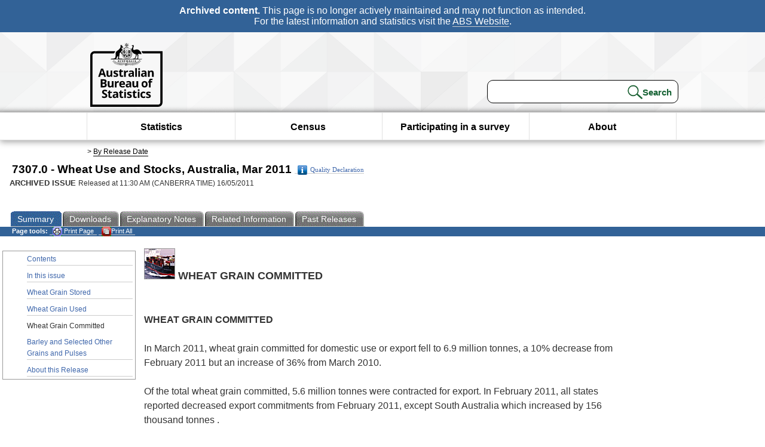

--- FILE ---
content_type: text/plain; charset=utf-8
request_url: https://www.abs.gov.au/ausstats/abs@.nsf/PrintAllGenerateJSON?OpenAgent&productno=7307.0&issue=Mar%202011
body_size: 1449
content:
function loadPubCollection(){
pubCollection = {"product":{
"productTitle":"Wheat Use and Stocks, Australia", 
"productNo":"7307.0", 
"productIssue":"Mar 2011", 
"productRelDate":"16/05/2011", 
"productStatus":"", 
"mfStatus":"Previous", 
"depth":"2",
"documents":[
{"title":"Summary","section":[{"title":"Contents", "subTitle":"", "src":"CF5364DD55A79C07CA2578AA00122564", "type":"Main Features"},{"title":"In this issue", "subTitle":"", "src":"7732709D38CD1CEECA2578AA00122580", "type":"Main Features"},{"title":"Wheat Grain Stored", "subTitle":"", "src":"86B4BA158FF3C5C4CA2578AA00122594", "type":"Main Features"},{"title":"Wheat Grain Used", "subTitle":"", "src":"D1C3036ADC6B578ACA2578AA001225AA", "type":"Main Features"},{"title":"Wheat Grain Committed", "subTitle":"", "src":"F8FFC8D4BC318F9ECA2578AA001225BD", "type":"Main Features"},{"title":"Barley and Selected Other Grains and Pulses", "subTitle":"", "src":"42A3AF80B3BA6EAECA25771F0018A65E", "type":"Main Features"},{"title":"About this Release", "subTitle":"", "src":"9E29011AB7E0064CCA2578AA001225CF", "type":"Main Features"}]},
{"title":"Notes","section":[{"title":"Explanatory Notes", "subTitle":"", "src":"C665B8C985C19121CA2578AA00122540", "type":"Explanatory Notes"},{"title":"Glossary", "subTitle":"", "src":"3D32E051D569DDFBCA2578AA0012254F", "type":"Glossary"},{"title":"Abbreviations", "subTitle":"", "src":"77C6271CC690EEA9CA2578AA00122139", "type":"Abbreviations"},{"title":"Quality Declaration - Summary", "subTitle":"", "src":"7EA7C52B75625F00CA2578AA00122625", "type":"Quality Declaration"}]}
]}};
}
